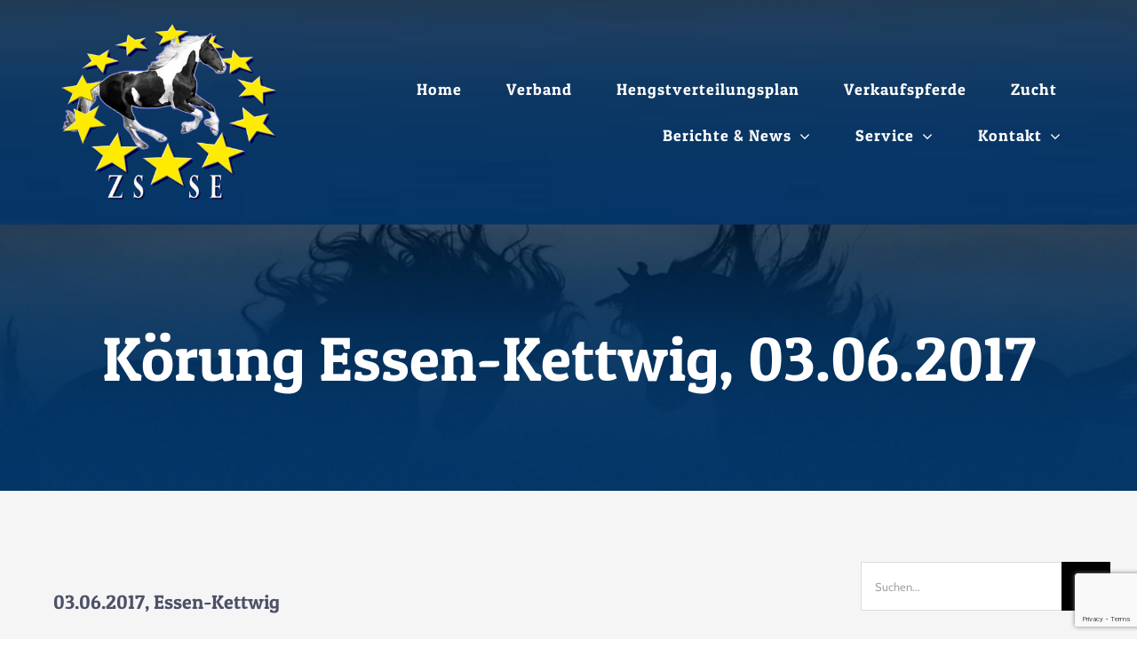

--- FILE ---
content_type: text/html; charset=utf-8
request_url: https://www.google.com/recaptcha/api2/anchor?ar=1&k=6LcdJf0fAAAAAJs-DFdPRBVmNLayCDHFYR7jiJyK&co=aHR0cHM6Ly93d3cuenNzZS5kZTo0NDM.&hl=en&v=PoyoqOPhxBO7pBk68S4YbpHZ&size=invisible&anchor-ms=20000&execute-ms=30000&cb=tteh2xfxwnen
body_size: 48383
content:
<!DOCTYPE HTML><html dir="ltr" lang="en"><head><meta http-equiv="Content-Type" content="text/html; charset=UTF-8">
<meta http-equiv="X-UA-Compatible" content="IE=edge">
<title>reCAPTCHA</title>
<style type="text/css">
/* cyrillic-ext */
@font-face {
  font-family: 'Roboto';
  font-style: normal;
  font-weight: 400;
  font-stretch: 100%;
  src: url(//fonts.gstatic.com/s/roboto/v48/KFO7CnqEu92Fr1ME7kSn66aGLdTylUAMa3GUBHMdazTgWw.woff2) format('woff2');
  unicode-range: U+0460-052F, U+1C80-1C8A, U+20B4, U+2DE0-2DFF, U+A640-A69F, U+FE2E-FE2F;
}
/* cyrillic */
@font-face {
  font-family: 'Roboto';
  font-style: normal;
  font-weight: 400;
  font-stretch: 100%;
  src: url(//fonts.gstatic.com/s/roboto/v48/KFO7CnqEu92Fr1ME7kSn66aGLdTylUAMa3iUBHMdazTgWw.woff2) format('woff2');
  unicode-range: U+0301, U+0400-045F, U+0490-0491, U+04B0-04B1, U+2116;
}
/* greek-ext */
@font-face {
  font-family: 'Roboto';
  font-style: normal;
  font-weight: 400;
  font-stretch: 100%;
  src: url(//fonts.gstatic.com/s/roboto/v48/KFO7CnqEu92Fr1ME7kSn66aGLdTylUAMa3CUBHMdazTgWw.woff2) format('woff2');
  unicode-range: U+1F00-1FFF;
}
/* greek */
@font-face {
  font-family: 'Roboto';
  font-style: normal;
  font-weight: 400;
  font-stretch: 100%;
  src: url(//fonts.gstatic.com/s/roboto/v48/KFO7CnqEu92Fr1ME7kSn66aGLdTylUAMa3-UBHMdazTgWw.woff2) format('woff2');
  unicode-range: U+0370-0377, U+037A-037F, U+0384-038A, U+038C, U+038E-03A1, U+03A3-03FF;
}
/* math */
@font-face {
  font-family: 'Roboto';
  font-style: normal;
  font-weight: 400;
  font-stretch: 100%;
  src: url(//fonts.gstatic.com/s/roboto/v48/KFO7CnqEu92Fr1ME7kSn66aGLdTylUAMawCUBHMdazTgWw.woff2) format('woff2');
  unicode-range: U+0302-0303, U+0305, U+0307-0308, U+0310, U+0312, U+0315, U+031A, U+0326-0327, U+032C, U+032F-0330, U+0332-0333, U+0338, U+033A, U+0346, U+034D, U+0391-03A1, U+03A3-03A9, U+03B1-03C9, U+03D1, U+03D5-03D6, U+03F0-03F1, U+03F4-03F5, U+2016-2017, U+2034-2038, U+203C, U+2040, U+2043, U+2047, U+2050, U+2057, U+205F, U+2070-2071, U+2074-208E, U+2090-209C, U+20D0-20DC, U+20E1, U+20E5-20EF, U+2100-2112, U+2114-2115, U+2117-2121, U+2123-214F, U+2190, U+2192, U+2194-21AE, U+21B0-21E5, U+21F1-21F2, U+21F4-2211, U+2213-2214, U+2216-22FF, U+2308-230B, U+2310, U+2319, U+231C-2321, U+2336-237A, U+237C, U+2395, U+239B-23B7, U+23D0, U+23DC-23E1, U+2474-2475, U+25AF, U+25B3, U+25B7, U+25BD, U+25C1, U+25CA, U+25CC, U+25FB, U+266D-266F, U+27C0-27FF, U+2900-2AFF, U+2B0E-2B11, U+2B30-2B4C, U+2BFE, U+3030, U+FF5B, U+FF5D, U+1D400-1D7FF, U+1EE00-1EEFF;
}
/* symbols */
@font-face {
  font-family: 'Roboto';
  font-style: normal;
  font-weight: 400;
  font-stretch: 100%;
  src: url(//fonts.gstatic.com/s/roboto/v48/KFO7CnqEu92Fr1ME7kSn66aGLdTylUAMaxKUBHMdazTgWw.woff2) format('woff2');
  unicode-range: U+0001-000C, U+000E-001F, U+007F-009F, U+20DD-20E0, U+20E2-20E4, U+2150-218F, U+2190, U+2192, U+2194-2199, U+21AF, U+21E6-21F0, U+21F3, U+2218-2219, U+2299, U+22C4-22C6, U+2300-243F, U+2440-244A, U+2460-24FF, U+25A0-27BF, U+2800-28FF, U+2921-2922, U+2981, U+29BF, U+29EB, U+2B00-2BFF, U+4DC0-4DFF, U+FFF9-FFFB, U+10140-1018E, U+10190-1019C, U+101A0, U+101D0-101FD, U+102E0-102FB, U+10E60-10E7E, U+1D2C0-1D2D3, U+1D2E0-1D37F, U+1F000-1F0FF, U+1F100-1F1AD, U+1F1E6-1F1FF, U+1F30D-1F30F, U+1F315, U+1F31C, U+1F31E, U+1F320-1F32C, U+1F336, U+1F378, U+1F37D, U+1F382, U+1F393-1F39F, U+1F3A7-1F3A8, U+1F3AC-1F3AF, U+1F3C2, U+1F3C4-1F3C6, U+1F3CA-1F3CE, U+1F3D4-1F3E0, U+1F3ED, U+1F3F1-1F3F3, U+1F3F5-1F3F7, U+1F408, U+1F415, U+1F41F, U+1F426, U+1F43F, U+1F441-1F442, U+1F444, U+1F446-1F449, U+1F44C-1F44E, U+1F453, U+1F46A, U+1F47D, U+1F4A3, U+1F4B0, U+1F4B3, U+1F4B9, U+1F4BB, U+1F4BF, U+1F4C8-1F4CB, U+1F4D6, U+1F4DA, U+1F4DF, U+1F4E3-1F4E6, U+1F4EA-1F4ED, U+1F4F7, U+1F4F9-1F4FB, U+1F4FD-1F4FE, U+1F503, U+1F507-1F50B, U+1F50D, U+1F512-1F513, U+1F53E-1F54A, U+1F54F-1F5FA, U+1F610, U+1F650-1F67F, U+1F687, U+1F68D, U+1F691, U+1F694, U+1F698, U+1F6AD, U+1F6B2, U+1F6B9-1F6BA, U+1F6BC, U+1F6C6-1F6CF, U+1F6D3-1F6D7, U+1F6E0-1F6EA, U+1F6F0-1F6F3, U+1F6F7-1F6FC, U+1F700-1F7FF, U+1F800-1F80B, U+1F810-1F847, U+1F850-1F859, U+1F860-1F887, U+1F890-1F8AD, U+1F8B0-1F8BB, U+1F8C0-1F8C1, U+1F900-1F90B, U+1F93B, U+1F946, U+1F984, U+1F996, U+1F9E9, U+1FA00-1FA6F, U+1FA70-1FA7C, U+1FA80-1FA89, U+1FA8F-1FAC6, U+1FACE-1FADC, U+1FADF-1FAE9, U+1FAF0-1FAF8, U+1FB00-1FBFF;
}
/* vietnamese */
@font-face {
  font-family: 'Roboto';
  font-style: normal;
  font-weight: 400;
  font-stretch: 100%;
  src: url(//fonts.gstatic.com/s/roboto/v48/KFO7CnqEu92Fr1ME7kSn66aGLdTylUAMa3OUBHMdazTgWw.woff2) format('woff2');
  unicode-range: U+0102-0103, U+0110-0111, U+0128-0129, U+0168-0169, U+01A0-01A1, U+01AF-01B0, U+0300-0301, U+0303-0304, U+0308-0309, U+0323, U+0329, U+1EA0-1EF9, U+20AB;
}
/* latin-ext */
@font-face {
  font-family: 'Roboto';
  font-style: normal;
  font-weight: 400;
  font-stretch: 100%;
  src: url(//fonts.gstatic.com/s/roboto/v48/KFO7CnqEu92Fr1ME7kSn66aGLdTylUAMa3KUBHMdazTgWw.woff2) format('woff2');
  unicode-range: U+0100-02BA, U+02BD-02C5, U+02C7-02CC, U+02CE-02D7, U+02DD-02FF, U+0304, U+0308, U+0329, U+1D00-1DBF, U+1E00-1E9F, U+1EF2-1EFF, U+2020, U+20A0-20AB, U+20AD-20C0, U+2113, U+2C60-2C7F, U+A720-A7FF;
}
/* latin */
@font-face {
  font-family: 'Roboto';
  font-style: normal;
  font-weight: 400;
  font-stretch: 100%;
  src: url(//fonts.gstatic.com/s/roboto/v48/KFO7CnqEu92Fr1ME7kSn66aGLdTylUAMa3yUBHMdazQ.woff2) format('woff2');
  unicode-range: U+0000-00FF, U+0131, U+0152-0153, U+02BB-02BC, U+02C6, U+02DA, U+02DC, U+0304, U+0308, U+0329, U+2000-206F, U+20AC, U+2122, U+2191, U+2193, U+2212, U+2215, U+FEFF, U+FFFD;
}
/* cyrillic-ext */
@font-face {
  font-family: 'Roboto';
  font-style: normal;
  font-weight: 500;
  font-stretch: 100%;
  src: url(//fonts.gstatic.com/s/roboto/v48/KFO7CnqEu92Fr1ME7kSn66aGLdTylUAMa3GUBHMdazTgWw.woff2) format('woff2');
  unicode-range: U+0460-052F, U+1C80-1C8A, U+20B4, U+2DE0-2DFF, U+A640-A69F, U+FE2E-FE2F;
}
/* cyrillic */
@font-face {
  font-family: 'Roboto';
  font-style: normal;
  font-weight: 500;
  font-stretch: 100%;
  src: url(//fonts.gstatic.com/s/roboto/v48/KFO7CnqEu92Fr1ME7kSn66aGLdTylUAMa3iUBHMdazTgWw.woff2) format('woff2');
  unicode-range: U+0301, U+0400-045F, U+0490-0491, U+04B0-04B1, U+2116;
}
/* greek-ext */
@font-face {
  font-family: 'Roboto';
  font-style: normal;
  font-weight: 500;
  font-stretch: 100%;
  src: url(//fonts.gstatic.com/s/roboto/v48/KFO7CnqEu92Fr1ME7kSn66aGLdTylUAMa3CUBHMdazTgWw.woff2) format('woff2');
  unicode-range: U+1F00-1FFF;
}
/* greek */
@font-face {
  font-family: 'Roboto';
  font-style: normal;
  font-weight: 500;
  font-stretch: 100%;
  src: url(//fonts.gstatic.com/s/roboto/v48/KFO7CnqEu92Fr1ME7kSn66aGLdTylUAMa3-UBHMdazTgWw.woff2) format('woff2');
  unicode-range: U+0370-0377, U+037A-037F, U+0384-038A, U+038C, U+038E-03A1, U+03A3-03FF;
}
/* math */
@font-face {
  font-family: 'Roboto';
  font-style: normal;
  font-weight: 500;
  font-stretch: 100%;
  src: url(//fonts.gstatic.com/s/roboto/v48/KFO7CnqEu92Fr1ME7kSn66aGLdTylUAMawCUBHMdazTgWw.woff2) format('woff2');
  unicode-range: U+0302-0303, U+0305, U+0307-0308, U+0310, U+0312, U+0315, U+031A, U+0326-0327, U+032C, U+032F-0330, U+0332-0333, U+0338, U+033A, U+0346, U+034D, U+0391-03A1, U+03A3-03A9, U+03B1-03C9, U+03D1, U+03D5-03D6, U+03F0-03F1, U+03F4-03F5, U+2016-2017, U+2034-2038, U+203C, U+2040, U+2043, U+2047, U+2050, U+2057, U+205F, U+2070-2071, U+2074-208E, U+2090-209C, U+20D0-20DC, U+20E1, U+20E5-20EF, U+2100-2112, U+2114-2115, U+2117-2121, U+2123-214F, U+2190, U+2192, U+2194-21AE, U+21B0-21E5, U+21F1-21F2, U+21F4-2211, U+2213-2214, U+2216-22FF, U+2308-230B, U+2310, U+2319, U+231C-2321, U+2336-237A, U+237C, U+2395, U+239B-23B7, U+23D0, U+23DC-23E1, U+2474-2475, U+25AF, U+25B3, U+25B7, U+25BD, U+25C1, U+25CA, U+25CC, U+25FB, U+266D-266F, U+27C0-27FF, U+2900-2AFF, U+2B0E-2B11, U+2B30-2B4C, U+2BFE, U+3030, U+FF5B, U+FF5D, U+1D400-1D7FF, U+1EE00-1EEFF;
}
/* symbols */
@font-face {
  font-family: 'Roboto';
  font-style: normal;
  font-weight: 500;
  font-stretch: 100%;
  src: url(//fonts.gstatic.com/s/roboto/v48/KFO7CnqEu92Fr1ME7kSn66aGLdTylUAMaxKUBHMdazTgWw.woff2) format('woff2');
  unicode-range: U+0001-000C, U+000E-001F, U+007F-009F, U+20DD-20E0, U+20E2-20E4, U+2150-218F, U+2190, U+2192, U+2194-2199, U+21AF, U+21E6-21F0, U+21F3, U+2218-2219, U+2299, U+22C4-22C6, U+2300-243F, U+2440-244A, U+2460-24FF, U+25A0-27BF, U+2800-28FF, U+2921-2922, U+2981, U+29BF, U+29EB, U+2B00-2BFF, U+4DC0-4DFF, U+FFF9-FFFB, U+10140-1018E, U+10190-1019C, U+101A0, U+101D0-101FD, U+102E0-102FB, U+10E60-10E7E, U+1D2C0-1D2D3, U+1D2E0-1D37F, U+1F000-1F0FF, U+1F100-1F1AD, U+1F1E6-1F1FF, U+1F30D-1F30F, U+1F315, U+1F31C, U+1F31E, U+1F320-1F32C, U+1F336, U+1F378, U+1F37D, U+1F382, U+1F393-1F39F, U+1F3A7-1F3A8, U+1F3AC-1F3AF, U+1F3C2, U+1F3C4-1F3C6, U+1F3CA-1F3CE, U+1F3D4-1F3E0, U+1F3ED, U+1F3F1-1F3F3, U+1F3F5-1F3F7, U+1F408, U+1F415, U+1F41F, U+1F426, U+1F43F, U+1F441-1F442, U+1F444, U+1F446-1F449, U+1F44C-1F44E, U+1F453, U+1F46A, U+1F47D, U+1F4A3, U+1F4B0, U+1F4B3, U+1F4B9, U+1F4BB, U+1F4BF, U+1F4C8-1F4CB, U+1F4D6, U+1F4DA, U+1F4DF, U+1F4E3-1F4E6, U+1F4EA-1F4ED, U+1F4F7, U+1F4F9-1F4FB, U+1F4FD-1F4FE, U+1F503, U+1F507-1F50B, U+1F50D, U+1F512-1F513, U+1F53E-1F54A, U+1F54F-1F5FA, U+1F610, U+1F650-1F67F, U+1F687, U+1F68D, U+1F691, U+1F694, U+1F698, U+1F6AD, U+1F6B2, U+1F6B9-1F6BA, U+1F6BC, U+1F6C6-1F6CF, U+1F6D3-1F6D7, U+1F6E0-1F6EA, U+1F6F0-1F6F3, U+1F6F7-1F6FC, U+1F700-1F7FF, U+1F800-1F80B, U+1F810-1F847, U+1F850-1F859, U+1F860-1F887, U+1F890-1F8AD, U+1F8B0-1F8BB, U+1F8C0-1F8C1, U+1F900-1F90B, U+1F93B, U+1F946, U+1F984, U+1F996, U+1F9E9, U+1FA00-1FA6F, U+1FA70-1FA7C, U+1FA80-1FA89, U+1FA8F-1FAC6, U+1FACE-1FADC, U+1FADF-1FAE9, U+1FAF0-1FAF8, U+1FB00-1FBFF;
}
/* vietnamese */
@font-face {
  font-family: 'Roboto';
  font-style: normal;
  font-weight: 500;
  font-stretch: 100%;
  src: url(//fonts.gstatic.com/s/roboto/v48/KFO7CnqEu92Fr1ME7kSn66aGLdTylUAMa3OUBHMdazTgWw.woff2) format('woff2');
  unicode-range: U+0102-0103, U+0110-0111, U+0128-0129, U+0168-0169, U+01A0-01A1, U+01AF-01B0, U+0300-0301, U+0303-0304, U+0308-0309, U+0323, U+0329, U+1EA0-1EF9, U+20AB;
}
/* latin-ext */
@font-face {
  font-family: 'Roboto';
  font-style: normal;
  font-weight: 500;
  font-stretch: 100%;
  src: url(//fonts.gstatic.com/s/roboto/v48/KFO7CnqEu92Fr1ME7kSn66aGLdTylUAMa3KUBHMdazTgWw.woff2) format('woff2');
  unicode-range: U+0100-02BA, U+02BD-02C5, U+02C7-02CC, U+02CE-02D7, U+02DD-02FF, U+0304, U+0308, U+0329, U+1D00-1DBF, U+1E00-1E9F, U+1EF2-1EFF, U+2020, U+20A0-20AB, U+20AD-20C0, U+2113, U+2C60-2C7F, U+A720-A7FF;
}
/* latin */
@font-face {
  font-family: 'Roboto';
  font-style: normal;
  font-weight: 500;
  font-stretch: 100%;
  src: url(//fonts.gstatic.com/s/roboto/v48/KFO7CnqEu92Fr1ME7kSn66aGLdTylUAMa3yUBHMdazQ.woff2) format('woff2');
  unicode-range: U+0000-00FF, U+0131, U+0152-0153, U+02BB-02BC, U+02C6, U+02DA, U+02DC, U+0304, U+0308, U+0329, U+2000-206F, U+20AC, U+2122, U+2191, U+2193, U+2212, U+2215, U+FEFF, U+FFFD;
}
/* cyrillic-ext */
@font-face {
  font-family: 'Roboto';
  font-style: normal;
  font-weight: 900;
  font-stretch: 100%;
  src: url(//fonts.gstatic.com/s/roboto/v48/KFO7CnqEu92Fr1ME7kSn66aGLdTylUAMa3GUBHMdazTgWw.woff2) format('woff2');
  unicode-range: U+0460-052F, U+1C80-1C8A, U+20B4, U+2DE0-2DFF, U+A640-A69F, U+FE2E-FE2F;
}
/* cyrillic */
@font-face {
  font-family: 'Roboto';
  font-style: normal;
  font-weight: 900;
  font-stretch: 100%;
  src: url(//fonts.gstatic.com/s/roboto/v48/KFO7CnqEu92Fr1ME7kSn66aGLdTylUAMa3iUBHMdazTgWw.woff2) format('woff2');
  unicode-range: U+0301, U+0400-045F, U+0490-0491, U+04B0-04B1, U+2116;
}
/* greek-ext */
@font-face {
  font-family: 'Roboto';
  font-style: normal;
  font-weight: 900;
  font-stretch: 100%;
  src: url(//fonts.gstatic.com/s/roboto/v48/KFO7CnqEu92Fr1ME7kSn66aGLdTylUAMa3CUBHMdazTgWw.woff2) format('woff2');
  unicode-range: U+1F00-1FFF;
}
/* greek */
@font-face {
  font-family: 'Roboto';
  font-style: normal;
  font-weight: 900;
  font-stretch: 100%;
  src: url(//fonts.gstatic.com/s/roboto/v48/KFO7CnqEu92Fr1ME7kSn66aGLdTylUAMa3-UBHMdazTgWw.woff2) format('woff2');
  unicode-range: U+0370-0377, U+037A-037F, U+0384-038A, U+038C, U+038E-03A1, U+03A3-03FF;
}
/* math */
@font-face {
  font-family: 'Roboto';
  font-style: normal;
  font-weight: 900;
  font-stretch: 100%;
  src: url(//fonts.gstatic.com/s/roboto/v48/KFO7CnqEu92Fr1ME7kSn66aGLdTylUAMawCUBHMdazTgWw.woff2) format('woff2');
  unicode-range: U+0302-0303, U+0305, U+0307-0308, U+0310, U+0312, U+0315, U+031A, U+0326-0327, U+032C, U+032F-0330, U+0332-0333, U+0338, U+033A, U+0346, U+034D, U+0391-03A1, U+03A3-03A9, U+03B1-03C9, U+03D1, U+03D5-03D6, U+03F0-03F1, U+03F4-03F5, U+2016-2017, U+2034-2038, U+203C, U+2040, U+2043, U+2047, U+2050, U+2057, U+205F, U+2070-2071, U+2074-208E, U+2090-209C, U+20D0-20DC, U+20E1, U+20E5-20EF, U+2100-2112, U+2114-2115, U+2117-2121, U+2123-214F, U+2190, U+2192, U+2194-21AE, U+21B0-21E5, U+21F1-21F2, U+21F4-2211, U+2213-2214, U+2216-22FF, U+2308-230B, U+2310, U+2319, U+231C-2321, U+2336-237A, U+237C, U+2395, U+239B-23B7, U+23D0, U+23DC-23E1, U+2474-2475, U+25AF, U+25B3, U+25B7, U+25BD, U+25C1, U+25CA, U+25CC, U+25FB, U+266D-266F, U+27C0-27FF, U+2900-2AFF, U+2B0E-2B11, U+2B30-2B4C, U+2BFE, U+3030, U+FF5B, U+FF5D, U+1D400-1D7FF, U+1EE00-1EEFF;
}
/* symbols */
@font-face {
  font-family: 'Roboto';
  font-style: normal;
  font-weight: 900;
  font-stretch: 100%;
  src: url(//fonts.gstatic.com/s/roboto/v48/KFO7CnqEu92Fr1ME7kSn66aGLdTylUAMaxKUBHMdazTgWw.woff2) format('woff2');
  unicode-range: U+0001-000C, U+000E-001F, U+007F-009F, U+20DD-20E0, U+20E2-20E4, U+2150-218F, U+2190, U+2192, U+2194-2199, U+21AF, U+21E6-21F0, U+21F3, U+2218-2219, U+2299, U+22C4-22C6, U+2300-243F, U+2440-244A, U+2460-24FF, U+25A0-27BF, U+2800-28FF, U+2921-2922, U+2981, U+29BF, U+29EB, U+2B00-2BFF, U+4DC0-4DFF, U+FFF9-FFFB, U+10140-1018E, U+10190-1019C, U+101A0, U+101D0-101FD, U+102E0-102FB, U+10E60-10E7E, U+1D2C0-1D2D3, U+1D2E0-1D37F, U+1F000-1F0FF, U+1F100-1F1AD, U+1F1E6-1F1FF, U+1F30D-1F30F, U+1F315, U+1F31C, U+1F31E, U+1F320-1F32C, U+1F336, U+1F378, U+1F37D, U+1F382, U+1F393-1F39F, U+1F3A7-1F3A8, U+1F3AC-1F3AF, U+1F3C2, U+1F3C4-1F3C6, U+1F3CA-1F3CE, U+1F3D4-1F3E0, U+1F3ED, U+1F3F1-1F3F3, U+1F3F5-1F3F7, U+1F408, U+1F415, U+1F41F, U+1F426, U+1F43F, U+1F441-1F442, U+1F444, U+1F446-1F449, U+1F44C-1F44E, U+1F453, U+1F46A, U+1F47D, U+1F4A3, U+1F4B0, U+1F4B3, U+1F4B9, U+1F4BB, U+1F4BF, U+1F4C8-1F4CB, U+1F4D6, U+1F4DA, U+1F4DF, U+1F4E3-1F4E6, U+1F4EA-1F4ED, U+1F4F7, U+1F4F9-1F4FB, U+1F4FD-1F4FE, U+1F503, U+1F507-1F50B, U+1F50D, U+1F512-1F513, U+1F53E-1F54A, U+1F54F-1F5FA, U+1F610, U+1F650-1F67F, U+1F687, U+1F68D, U+1F691, U+1F694, U+1F698, U+1F6AD, U+1F6B2, U+1F6B9-1F6BA, U+1F6BC, U+1F6C6-1F6CF, U+1F6D3-1F6D7, U+1F6E0-1F6EA, U+1F6F0-1F6F3, U+1F6F7-1F6FC, U+1F700-1F7FF, U+1F800-1F80B, U+1F810-1F847, U+1F850-1F859, U+1F860-1F887, U+1F890-1F8AD, U+1F8B0-1F8BB, U+1F8C0-1F8C1, U+1F900-1F90B, U+1F93B, U+1F946, U+1F984, U+1F996, U+1F9E9, U+1FA00-1FA6F, U+1FA70-1FA7C, U+1FA80-1FA89, U+1FA8F-1FAC6, U+1FACE-1FADC, U+1FADF-1FAE9, U+1FAF0-1FAF8, U+1FB00-1FBFF;
}
/* vietnamese */
@font-face {
  font-family: 'Roboto';
  font-style: normal;
  font-weight: 900;
  font-stretch: 100%;
  src: url(//fonts.gstatic.com/s/roboto/v48/KFO7CnqEu92Fr1ME7kSn66aGLdTylUAMa3OUBHMdazTgWw.woff2) format('woff2');
  unicode-range: U+0102-0103, U+0110-0111, U+0128-0129, U+0168-0169, U+01A0-01A1, U+01AF-01B0, U+0300-0301, U+0303-0304, U+0308-0309, U+0323, U+0329, U+1EA0-1EF9, U+20AB;
}
/* latin-ext */
@font-face {
  font-family: 'Roboto';
  font-style: normal;
  font-weight: 900;
  font-stretch: 100%;
  src: url(//fonts.gstatic.com/s/roboto/v48/KFO7CnqEu92Fr1ME7kSn66aGLdTylUAMa3KUBHMdazTgWw.woff2) format('woff2');
  unicode-range: U+0100-02BA, U+02BD-02C5, U+02C7-02CC, U+02CE-02D7, U+02DD-02FF, U+0304, U+0308, U+0329, U+1D00-1DBF, U+1E00-1E9F, U+1EF2-1EFF, U+2020, U+20A0-20AB, U+20AD-20C0, U+2113, U+2C60-2C7F, U+A720-A7FF;
}
/* latin */
@font-face {
  font-family: 'Roboto';
  font-style: normal;
  font-weight: 900;
  font-stretch: 100%;
  src: url(//fonts.gstatic.com/s/roboto/v48/KFO7CnqEu92Fr1ME7kSn66aGLdTylUAMa3yUBHMdazQ.woff2) format('woff2');
  unicode-range: U+0000-00FF, U+0131, U+0152-0153, U+02BB-02BC, U+02C6, U+02DA, U+02DC, U+0304, U+0308, U+0329, U+2000-206F, U+20AC, U+2122, U+2191, U+2193, U+2212, U+2215, U+FEFF, U+FFFD;
}

</style>
<link rel="stylesheet" type="text/css" href="https://www.gstatic.com/recaptcha/releases/PoyoqOPhxBO7pBk68S4YbpHZ/styles__ltr.css">
<script nonce="mfRr30FHsaqslST52S8XTA" type="text/javascript">window['__recaptcha_api'] = 'https://www.google.com/recaptcha/api2/';</script>
<script type="text/javascript" src="https://www.gstatic.com/recaptcha/releases/PoyoqOPhxBO7pBk68S4YbpHZ/recaptcha__en.js" nonce="mfRr30FHsaqslST52S8XTA">
      
    </script></head>
<body><div id="rc-anchor-alert" class="rc-anchor-alert"></div>
<input type="hidden" id="recaptcha-token" value="[base64]">
<script type="text/javascript" nonce="mfRr30FHsaqslST52S8XTA">
      recaptcha.anchor.Main.init("[\x22ainput\x22,[\x22bgdata\x22,\x22\x22,\[base64]/[base64]/[base64]/bmV3IHJbeF0oY1swXSk6RT09Mj9uZXcgclt4XShjWzBdLGNbMV0pOkU9PTM/bmV3IHJbeF0oY1swXSxjWzFdLGNbMl0pOkU9PTQ/[base64]/[base64]/[base64]/[base64]/[base64]/[base64]/[base64]/[base64]\x22,\[base64]\x22,\x22N8KLwr0kw7Uowpk5RcKjbjlVwovDhMKxw6bCqlHDvMKywqg6w5gDc30KwoUVNGV5bsKBwpHDoRDCpMO4PsOnwpx3wpTDpQJKwpfDosKQwpJmE8OITcKPwpZzw4DDrcKsGcKsDhgew4ALwq/[base64]/Cs8OhO8KSRcK/w6wBQ8Okw4XDt8O0w7F4csKfw6jDtRhoesKtwqDCmm/CisKQWVpOZ8ORFsKuw4t7PMKJwpojfUAiw7sIwpc7w4/[base64]/O8KBw5/DksKpVi3Dn8KKUnbDqcOPFMO6JD4/HsOAwpDDosKPwpDCvnDDusOHDcKHw6jDsMKpb8KiC8K2w6VrE3MWw6rCikHCq8OJaVbDnWnCtX49w73Dqi1BA8KvwozCo2jCmQ5rw747wrPCh2nCkwLDhWnDrMKOBsOVw49RfsOdOUjDtMOXw7/DrHgCBsOQworDlEjCjn1IKcKHYknDqsKJfAvCrSzDiMKeO8O6wqREJT3CuwvCtCpLw4fDkkXDmMOrwqwQHwpbWgx5OB4DDMOkw4spWVLDl8OFw5rDosOTw6LDp0/[base64]/UUZfw67Cug9uwp0LDcOadUNlZDUUdMKWw6nDsMOVwr3CsMOFw6dVwqpsFTnDjMKjN0XCsRtpwoRPLMKuwrfCl8Kgw7LDrcOtw4srwqU8wqnDsMKtH8KUwq7Dq35PYlXCq8Odw6R8w6cIw4gEwq7CizsMZDFrO29gbsOHCcOpe8KEwqDCqsK/[base64]/[base64]/FMKJwrsuwoLDiwnCpQDDnQPCu8OJwqPCicOjTz0cXcOrw4bDhMOHw5/CgcOqBl/[base64]/DgMOBG8O2wqJ8wqkMw43DjMKww4IwwpzDq8KwesOkw4RBw4QzMcO+eyPCiVrCs0Rhw7HCjsK3NiXCo2w7G0TCoMK5fcO4woZcw4DDgsO9CDt4G8OrAElydMOqfWzDnAlJw7nCgUJAwrnCnjrCnzA/[base64]/ccOMw4Qowol6BmV4dMO6wplBWk7CqcOhLMKYwro6L8OQw5gsL0HCkG3DijHCqzrDhmlEwrA8QcOWwqkMw4ElNxvCn8OPVcOLw5/CjEHDllhtw5LDtEXDlmvCjsOcw4PChDI/[base64]/w7l6EMOsX8OXw6TDgjnCq8O6f8Ksw4YTwolhBU0ew6dzwocLEMO2YsOkdkt2wq3DuMOwwqzClsORK8O6w4fCjcOvWsKYX0bDtjfCoR/[base64]/Cq23DqU4XaRBdwrLCt2rDqSLCkcK5Hl/CqMKpfkfCo8KaMTgPJB5NLHlMOxnDvxJbwp9wwqgXMsOEQsKDwqjDiRhBCcO/WjjCosKkwo3DhMOuwo3Dg8OswonDjAHDv8KFFMKGwqJaw7nDnGXDsELDjWgsw6FMQcO1Gk/DksKMw4kWW8KLKx/CpgtFwqHDjsO2Q8KpwqE0PcOgwpx7VcOHw4kSB8KYG8OJYCNhwqbDoSbDicOsdsKowrnCgMO2wogvw6XCm2jDhcOMw4TCh0TDlsK0wrdlw6jDhQp/w4gkGHfDrcK6w77CkRcUJsOvesKZcSg+HR/Dv8K9w4XDnMOvwrpVw5LDg8OcH2UGw73CjEzCusKswowhD8KYwoHDicKVC1TCtMKfW0LDnAsjwr3CuyUqw70TwrZzw5B/w5PDhcOrRMK7w7ldM00SVMOhwp5LwoEKWQZDAyzDj1nCpklWw4PDhjBDFHMjw7hfw4/DlcOKcsKUw7XClcKXGcOdGcOBwpAOw5LDm1BWwqpewrFPNsOjw5bCksOLYEDCm8OiwqxzHsOZwpTCpsKeUMOdwoQhQS/DkEsIw47CgTbDv8OnI8KAHRp3w4fCriIzwrFDFsK2LGPDt8Kmw5sBw4nCsMKWdsKhw7ciGMK0C8OTw4E9w65cw4/Cr8OAwqc6w6vCtcKlwrTDg8KGPsKxw6sJfHBNT8KsZXnCpUfCnDzDlMKdZF43wq5mw7UVw7jCqiRZw5vCqcKtwrY9NMOIwp3DgCQjwr5CaFzDk30/[base64]/w49Cw55SfHkrwqvCosOsw6gXbsOXw4PDiRdGWsKxw44MKMKUwpFSBcOzwrvCgGvCk8OoF8OTeUPDg2dKw73Co0TDuWciw6Z7Tw9wVClQw4VOex9yw7XDkA1LJMOLS8K7LS9AKQDDhcKywrpRwr3DhWE4woPCkyh5OMOPSMKiSGvCtmHDncKfAsKjwpnDosOYDcKMS8K/KTkqw7JUwprClSVCXcO7w7ZvwoDCtsK6KgTDksOhwpx5DVrClDJUwqbDvFTDkcOlPMO6dsOeLcO+BSPDul8KP8KSQMOSwpnDqExREsONwq1pFl/CsMOawpPDvcOVFkhIwo/Cq0zDmjEWw6ARw71UwpnCnCM0w6Mmwo4Qw6PCnMKgwoFDCSYqO38OQXjDvUTCrsOGwqJPw4dNT8OgwrxiAhxyw4cYw7zDp8KqwoZCQGPDrcKeMcOES8KAw6PCg8OfN27Dhw4hMsK1cMOnwr/Ct0ofDSMCP8O9WsK/L8KFwpgswoPCgMKIIwzCkcKQwplhwpEIw5LCqFwPwrE9ZgAaw7DCt28MK0srw77Dl1Y4aWfCpMOjRTbCn8Otwqg0wolTWMOZLTgDQsO4HEVfw6piwpwGw7DDjcOCwrAGGwhawqdRD8OowqLDgXhsZEd9w4gLVG/CtsKew5hMwrIew5TDmMKjw5MzwrJpwp/[base64]/CtMOMCRRiwrfCrFJ0w45YScKGDcK3wq/ChSDCt8OCLsO5wrZYb1zDjcOgw5o8wpISw4/[base64]/ConxrH8O0wqUSMEZ3HMOYCcOGJW/Dk1DCnRwywo/[base64]/CtUEzwpxFw7BxGHfDpMOiw4RMB0FMKsKIw7ZPLMKKw6RwbnEgXnHDk1kOBsOzwrNkw5HCqUPDosKAwoZ/HcK3PX92NXAxwqvDucOZYcK+w5LCn2deVD7CiU9dwppAwq3DlmofXEtrwo3ChA0kWURjAcOzFcOTw5cbw67ChR/Duj5bw5HDlDU2w5DCuioyCMO6wo52w6XDhcO/w6LCrcK9NcOrwpbDoHkdw7p3w5BhMMKONcKHwpgaTsONw5giwpUdZcOpw5cjPBnDuMO4wqoPw5QSXcKcCsO2wqvCvMOzGhV5WnzCrx7DvnXDisKDR8K6wpbCnMOeBj8wEwzDjykIEiEkM8KQw54LwrojF0glO8OqwqN8V8OhwrNqQsO4w7Qmw6jCqw/Cgx1cP8KlwpDCscKcw6TDosOEw4LDrcKHw7jCo8KGw40Mw6pQDcOoQsK4w5Jbw4TCmgNxC0QWDcOYCTJ8WcKDbjjDt2c+c1kyw57Cl8Oww7HDrcKWRsOrIcKgZ2Efw5Nwwr/DmmE8TcOZSwDDvCnCm8KCZDPCvMKWAsKMZF5Lb8O3AcKIY13DtS9kwoACwo07XMO5w4jCm8K9wr/CpsOKw7AcwrVhwobCtWHCl8OlwqXCjRrDoMOvwpcLXsKdFjHCvMOaDcK/XsKZwqvCuivCucKMdcKyL0Ayw6PCrMKwwo0UX8KewoTCiDrDssOVDsK9w4Ivw7XDrsKGw7/[base64]/DhMKcw4VLdx3CksKvwrvDqcK3wrfCoSIHw7Jgw5HDnBzCrsObYm1oOkQzw55pfcKbw75yTVLDrMKdwobDllY+McKrOsKvw6s9wrYyKMKADHvDpXciWsOAw49WwqojQWFIwoYLV3/[base64]/AMOHGnbCrMKXw5BPwrJhw7AswqrDi8KZw5HCsW3DgVdnL8ODalZ9YkDDk11KwqzCpzbCrcKKPUkiw7URAV5Cw7XCn8OvLGTCvlYjecK3KsK/IsKeb8Oawr9MwrrCsAs4Ek/DhFrDmHfDg2ViE8KMw5FOFcOJHhsCwq/[base64]/OMKmwo3Ds8KswrfDqj0TwotDagEoHcKTw5TCrCwwTcKhwpjCpHR/TD/CryFIecO3EsKJVhHDnsK/[base64]/[base64]/[base64]/CisOow5jCmU1/WQ7Cs8O/[base64]/DrgJww78lwoTDmkjDqC/DqcOPw5rDoivDvMOSRQ3DmRtewrYXNcONemzDp1rCj2ZJAMO/ETnCtAhLw4/Cjycpw5/[base64]/[base64]/CosKMEElDPcOiIlPCu8OSfSbCk8KRwqzDu8KiPsO8K8KdIgJDODjCisKYZy7DncK6w4fCicKrVyzCsloMLcKpYHLCh8OWwrE3AcK9wrN6CcKbQMOuw5vDu8K4wrbCgcO/w4ZdS8KGwrFjGgc8woDCrsOlYxoHc1BLwosbwpdgXcK0ZcKew7NWO8KXwrUjwqVIwq7CuXFZw5pmw54NNHUXwozCvWZKbsOvw6UJw4JOw6cOWcO3wo/Ch8K0w5oDIcOtcHHClRnDrcOXw5vDinvCoxTDq8Krw4jDognDrGXClxzDoMKiw5vCk8OPAcOQw7EPBcK9eMKyAcK5PcOLw4dLw4Zbw53Cl8KEwrhsSMKowqLDgStMO8KFw6Nvwqwow4Rtw7FgU8KWD8O0BMO1PBw8YEV8Y3/DiQXDk8KBJcONwrFZfighAsOKwovDoyjDswhNIsKEw5vCm8OBw7LDqMKGJsOMw73DtS3DvsOCw7XDkGgpecOMw45rw4U2wp1lwqoLwpF0wo0vXGM+KcKsT8OBw7ZQRsO6wr/DqsK+w7XDvMOjHMKtFyzDpsKcbiJfLsOhezrDqcK8ccOUGx1TCMOQIk0LwrTDlgQnVsKrw4Mtw73DgsKuwqbCv8K2wp/CoAfColDCssK0YQIYQAgMwqLCllLDu1rCpyHCjMOow4c8wqYtw5F2fn9KbjDDr14Nwo8/[base64]/[base64]/wq/CiMKgH8KlwposLcOOJ2vDn2nDmsKtYsOQw4fCjMK6wppEeAc0wrtLY2nCkcOsw79HfnTDjBnDr8K7wo1+BT0nwpLCkzkIwrkjHwPDisOmw7/CvkgSw7hFwoXDv2rDuyY4wqHDgjHDnMOGw5QxYMKLwonCnknCtWfDuMKAwr8bX15Dw7IDwrQgZsOkHMOywovCqgHCvEDCnMKdFT9te8Ozw7TCpMO9w6PDq8KEDAkwGyvDsC/[base64]/LsK/[base64]/w5Y/[base64]/CqcO2PMK+w6UjMMKbwphZWH7CpsOYwpvCgjDCnsKcOsKaw7DDiX7Ct8KLwrE/wrXDmRBoYDRWeMOEwrpGwrzDr8KOK8OawrTCocOgwonCrsKWdiIOAsOPAMKkbFs0GnnChBV6wqUESVbDlcKFB8OKUMOYwr8owqnCrA1Ew57ClMK2ZcOlLiDDvcKnwr5IRQvClsK0fGx6w7U5dsObw7EAw6zChSHCqyXCh13DosKzIMKlwpnCsz/DjMKtwo/Di1pXHMK0AcKTw6zDsUrDj8KlS8KHw7HDlMKjLnkFwpbCrF/DmhHDlkhbXsOnV3VuHcKew4jCv8KoS23CiiXDngHChcK+w5F0wrYgX8Otw6nDrsO7wq06wqZLC8OWJGhdwqh9aEDCnsOmdMOCw77CnEpXG0LDpDrDqMKyw7DCp8OUwrPDmAkkw5DDo2/CpcONw7Y5wojCoVxKecKnOMOrw7zChMOPLhLCrktOw5PCt8OkwrFYw7rDoFzDo8KJBgY1LAkAVBMSc8Kjw5rCkHdJTsOdw5cpRMK0ZFLDq8Oowr7CgcOtwpBdH1oGCG4tfzZuSsOCw4I7EDnCu8KCEMOSw75KXF/[base64]/[base64]/wqgeXsK0d083IRbCknlFTCBrwr4LZkl/UGFEQ2UVHzEGwqgUIXHDsMOQWMOkw6TDqlHDmsKjP8OXU3Z0wrLDh8KAejckwpIQWcK5w4HCgFDDlsKrUiTCv8OKw6bCt8O6woIcwobCmcKbS0A5wp/CpUDClFjCqjhbEBogTR48wpLCkcO2wpU1w6rCo8K/NHLDi8KqbDXCnVHDgDjDnSFRw6Isw6TCjxhsw5nCpS0VCljCjHUNGm3Dpj0Ew6DCscOsTsOdwpHCs8K8PMK0EcK3w49Tw7ZMwovCrD/CqjsxwonCmQpLwrDCtg3DmcO0HcObYVFAGsOkLhMIwprCtsOUw4cAd8OzaDHCi2LDvB/CpsK9LQhqQ8O1w67CjCPCvMKiwrbDnUoQcmXCqsKkw6vCmcO3w4fClg1iw5TDjMObw7EQw7MLw79WA1E6wpnDhsKwAV3Co8OSRW7DlEDDrMKwClZbw5ohwqpHw6Fcw7nDowYhw7wMDsOLw44/w6DDji1NHsOPwqTCtMK/PsK0eFdvW3BEQRTCoMK8SMO3EcOqwqEgV8OvVsKqWcObFcOJwrLClzXDrSNxWCbCocK3URDDuMK2w5/[base64]/[base64]/Dt8KLdUMIwpHCkX9Cw6PCqgJwH2/DsMOXwqoOwo7Cq8OxwoYmwoI4KsOPw4TCtnrCmcK4wobCg8O0wp1rw54PGRHDohdrwqQ7w4xxJVbCmiITXsOsVjYuTjnDscORwqPCtyDCmsOEw41REsKwPsKAwrUVw6/DqsKva8KVw49Lw5IUw7hXc3bDgn5Dwowsw58uwqzDksO+PsK+wqLDiTcDw5c7XcOZf1vCh09bw6Q3Bl5kw4/CoXhTXsKve8OVZ8KhCMKLbWDCjQvDgsKfEsKyOwfCgSrDnMOnCcO/wqRkecOaCsOPw6/[base64]/CnMK9wq9FwrzCv2XCicOnOjXCmMKrw59pwqU+wqrDosOtwplAw4PCoB7DkMOpwopMExnCrsKAV23DmUYia1zChcO7JcKmQsO4w5R9HcKpw5dzAUddJiLCgysEPRR0w5NdalE9TwAHS384w5szwq0MwoI0woTCnxoYwowJwrZ9Z8Ohw6keJMK1GsOuw7Npw49/[base64]/wofDnHwLeQDCvsKsdm9YGMOvIcKpw6NBGG3Dn8KONsOYVhHDvgbCkcKPw7jDp1Zdwoh/[base64]/SMO4w53CnMOZTznDvHJJEWTDoMOhE8OBfGYnLsOZI3rDrcOGLcKewrDCjcOGFcKOwrHDlEbDrTjClBzCvsKIw7nDjcK+J0tMA3dvHhLCnMKcw4bCr8KMwoTDg8OVXMOoDDZwIXUfwrocU8OdBBzDq8Kiwqcqw6DCo1gTwqnCh8Kxw5PCpCrDlMOpw4/Dl8O3wrBswpd5KsKvwpTDi8KTEcOKGsOWwqvCnsOUOnfCphLDu1/Ch8KWw4VTOBlYL8Kww78QLsKtw6rChcO7YTzDmMOoXcOXw7vCgMKZVsO/ChUHewLDkcOsBcKHfVtbw7HDmTgxEsOeOi5gwrfDqcOTZ3/[base64]/[base64]/DlD7DjyBwf8Kmwpduw4jDvQctwqLDml41IcO8w7VOw6hAw5VRPMKxSMOZLsOBZcOrwqQhwrAPw4cPG8OVb8OlTsOlw5DCk8KIwr/CpxkTw43Dql0RP8OmDMOEP8KMUMK2LjR2fsOMw43DicOTwpTCv8KYb1pSdMOKfyRWw7rDlsKPwqzDhsKABMOfCi92TgYFWEl4f8OuYMKWwr/CnMKkwroiw4jCuMOvw7V+ZcOMQsORa8KXw7R4w5nCrMOCwpfDrcKmwpETOnXCiH3Ct8O7d1PCl8K1w4/DjRLDrWzCs8K7w4dbe8O3XsOdw6TCnADDgz1LwqXDv8K/[base64]/DksKLw7HCiT9Fw7LDsmLDkhfDjMO/[base64]/Dp8OLw5Yqwq04w5DCnUgiw6VMw7h2w6wTw65ow6PCgMKUOGbCpEF3wrxfewIaw4HCqcKSN8OtM0vDjsKjQMKMwrPDqsOEHsK2w6nCiMKzwoZAw4NIN8KswpdwwoBeRxZqcWMtA8Kfbx7DosO7dMK/NMK0w7ZUw6JhaF8aQsOww5HDphtbe8Khw6vCr8Kfwr7Dqj9vwr7Co2IQwqZwwpgFw4fDqMOYw60lL8KSYEsLDkTCqWUwwpBcGGY3w6fCmsKRwo3Ct0MYwo/DqsOwDHrCucOgw5/CucO+wovCsinDpcKpYsKwCMKRwrDDtcKNw4DCksOww5HDisKqw4JgXj4MwrzDjUjCqwYQQsKkR8KSwr/[base64]/DtUNsw5TCrcK2VX9HwpPChcKuw7ltw45jw50tQ8Kkw7/[base64]/DiHXCiUDCo8KRwp/CjMK9ShzCiMOoOStLwo0+Iylsw5klV2fCnBrDpmUfJcOTBMKSw7bChxjDrsOCw43Cl1DDjSvCr2vCmcK/[base64]/HDw/[base64]/Cl8O8aTQXwoUdCsK/aQbCpkfCm8Kww41XIWtnwpNKw7hnJMO8EMOnw7gJU15CAh/CpMOVfsOOVMOoOMOMw796wo0DwoTCiMKDw40TB0rCucKUw7ZMMDHDvMKfw4LChMOGw5BOwpN2d1nDjgrCrzHCq8OYw4rCgg83R8K6wpDDg3NmKC/[base64]/[base64]/N8KWw40dw7E/KMKlwpnDnATDhTfCrsOWRFPCrMK7ScK8wrDCoGcbH1vDkSDCpcOWw659JcO2MMK0wrVfw6NQbwrCusO/PcKxcgJWwqbDr1FfwqRHU33CmwF+w74hwoh7w5o7TzvCnxvCncO1w7jCvMOQw6HCsl/CtMOiwpxlw79ew5Q3XcKXYcOqWcKqKyXCqMKXwojDrFvCmcKnwpkIw6/DtWjCgcKTw7/DqsOWwrTDh8OiTMK0OcKDWEUtwpchw5t2DVvCoHrCvUzCucOPw5sCWsOQWT4Vwoo/[base64]/[base64]/DgCLDi8KdJMOZEWJnw6/DhsKTM8K9woVKw7Vlw63Cr0zDrm8CGgvDkMKZJ8Osw580w57DrH/DnAUIw4zCp3jCpcOYJ0ASGxNiRmnDjVlewrvDiXfDlcO8w6jDtjnDscO+eMKiwpDCgcOtEMKMLGzDtTdxSMONXB/DssOWcsKqKcKaw7nDksK/wrIGwpDCiGjChG9vRV9TUWnDj0TCv8OlWMOUw7jDksKYwr7ClsO0w4VtS34ROAYJZH8fTcOkwo3CoFTDnwg1wr1vwpXDn8K1w79Fw7vCtcK/KhYfw5dSMsKpB3/Ds8KhLMOsOyhMw7HChTXDscKjEVI7A8KUwpnDiB8rw4LDu8O7w7B3w5nCpldzJMOuQMOHODHCl8KkBBdvwqUAb8OHHkTDpyd/wrw4wqwKwo9BQg3CvivClnbDqzjDkmjDnsOICyB1dRsRwqvDrUYvw77CmsOpwqQSwoXCusOcf1gYw4xFwpNqU8OWD3vCjEvDlMK+Z1BXB1/DjMKjdQ/[base64]/[base64]/CtFMqwozDu0vCrsK9RsKbw7DDgsKVwqrDu0wwwrJ1wrjCgMOJMcKgwpjCvjgJKwBFScKuwrsWQTRywplbasKww5nCv8O0OlHDk8OaaMKodsKyImEXwqbCuMK2ZVfCi8K7IlrCh8KKYMKSwpMTZz7CgsKawobDisOYZcK/w7gQw494BxIhN0IVw4PCpcOXYVNDAsOHworCmcO3wqhIwofDulVqAMKyw4BPChvCvsKRw4LDh1PDmgzDg8Kaw5cOQCVbw6A0w47Du8KVw7lbwrbDjwA3wrzCmsOIOHNvwootw4cBw6UkwosyLsOzw7VJWWIbI0vCrWoeAH8Iw4zClV1WWETDpzTDmcK5JMOCXE/[base64]/DvCp+w6ouNjdDZ3nDrsKqw7vDm8KAZnMAw4HCoBIuF8ODGgkAwp13woXCjnPCsEPDoVnChMOcwr0xw51fwpfCn8Ojf8O2dGTCvcK7w7dbw4JIw6Fww6RTw6gxwr5Hw7wBL0dhw4sNKUk0ZB/[base64]/CusONwrIrwrAgw7RJP8Osw4UEY8OgwpMdFDLDtUZlczDCrV3DkyEcwq7DihbDosKkwonCrCsAEMKPSk9KVcOkd8K5wo/DkMOCwpEewr/CnMO1TnzDnU5OwrvDh3ZheMK5woV4wrvCtznCmlFbdjIUw7nDnsObw55pwroiw7rDg8K3HAnDrMKhwrxhwpIqNsKBbRDCsMOqwrjCscKJwq/[base64]/w6LCuyLComLDkw8bw4rDqsOKw5MfWMKxwrTCgznDjsKKOwLDvsO5woIOYiV3N8KmHmdAw5sIUsOewonCvMKHAsKGw5jDrcKqwrzCnA5Ew5BnwpQvwpjCocO2YFTChn7Ci8KfejE8wqB2wpVSPcKhfTNhwp/[base64]/d0PDmsO9MUB/BkkuwphEw6kOL8OAwqRlwrjDtydNN3vCjsO/[base64]/OsKqBhQ0w6fCr2vDvmtYwqYfw5zCvcKDFC9dBA1bfMORA8KEKcOEwp7DmMOLwroLwrcCUkrDnsOdJDJHwq/Dj8KSUAQNS8KYIHTCvlYiw64YPsOxw5cLwph1PSdkM0lhw7MrAcOOw73DiyZMdWfCr8O5V0jCp8K3w6dOB0lcJkjCkHXCpMKIwp7DrMKODsKow4lMw4DDiMKMGcKJLcO0Hxozw71YMcOowpZNw4XCk1nCkMOBO8KzwofCoGXDnEDCpMKFflgPwr1YUT/CqXbDu0LCv8KSKBswwrjDrlTDqMKFwqPDmsKRNioudcOhwr7CmD/[base64]/DiAjDgFp3WzLCmcKKw5RgcUHCon3DocO6fF/DkHkeN2zCrRDDk8O8woFkZGoYPsKzw7vDoHZUwoPDl8Kgw5ZAwpVCw6MywqsEZcKPwpXCvsO5w6F0Nk53DMKLMnXDkMKLSMKewqM7w7cDw7l1alQ/[base64]/CqBN0wobCqHbDmjnDvMOAw5zDlDYpw77DpMKbwqLDk3PCvcKIwrnDgsOOVcK3PRRIAcOOQFR1PkMHw65lw5/Duj/DgGbDlcOzNFnDlDLCvMKZAMK7wrjDpcO8w7czwrTDhFbCsD8TdnxCw7TDhk7DosObw7vCiMKXeMOUw7E9OiZow4YwGF8HFihZQsO2ZgrCpsKnTikqwrY/w63DksK7d8K0QjjCqQUSw54BDy3CtjowBcOcwq3DpTTCkmNaB8OGNlIswpLDq05fw6pwc8Ovwr7CmcOvDMOlw67CoUPDp0pWw4tBwrLDrMKowqhkPsOfw5DDn8K/wpEFLsKTCcO/M3DCrSbCnsKtw5ZSZsO3G8Kmw614C8KFw4jCil4dw4zDlzzDoyQYEgR6wql2b8KGwqDCv1zDi8KFw5XDmUwaW8OFQ8KaS2jDsxjCvS0/BSLCgkt5N8KBCg3DoMOZwpRSFmbCkWzDjCTCuMOMG8OCGsKmw57Ct8O6wpgpEhsyw6zCrMOdGMKmHlwaw7olw4PDrxkuw6/CkcK7worCmMOewrJNK1I0LcODZcKaw67Cj8KzUi7DmsKGw6wRVcK7w4h+w6ogwo7Co8OHcMOrPGdsK8KgUx/DjMKXPFllw7Idwo1CQ8OifcKkdBJ7w5kfw5PCksKBbRDDm8Kuw6bDnn87GMOAbnMuM8OXFx/DksO+YsKYWcKyKk3CvgHChsKFTG4TWAxGwow9Xy1vw63Cow7CtwzDmjHCgwlACcOEOWocwp9Qwp/[base64]/[base64]/DojUPw6fDmcKWworDjcORwoF4w7Fbwp/DtMOOwrPCksKKBMK2H2TDn8KEUMKxcUbDhcKcCEXCssOrQGnCksKBPsO8cMOpw41Zw60Qw6xDwo/DjQ/DhsOzB8K6w5/DqinDuRdhKArCt2wbdnTCuAnCkVfCrB7DncKfw5kxw5bClcO5wrYHw44ecXMWwpkzCsOfUMOKJMKrwoMsw5EKw5nCj0vDucKJc8Ksw7LCt8O/[base64]/AUkcOcKhw5/CvsKUw43DiMOFw4DCv2sgeMOKw599w5DDo8KYclBewqHCk20OZMKtw7TClMOiJMOzwoAqJcOeV8K6N2JVw5NbG8Oiw4TCrA/CoMOmH2cjUWEAw4/Cv01cwpbDrA5dTsK3wrQuUMOnw6zDsHvDrcKAwpPDkFpIEgjDlMKvaEzDiGYFeQTDgsOewqPDm8OzwqHCiCrCgcKGCizCocKdwrY8w7bDkExCw6kmHcKcUMK/wp7DoMKba25lw7bDgRMcbSRdYMKSw4J7bMOCwo3CnkXCnCVQU8KTHjPCj8Kqwo3Ct8KIw7rDvlV9Jh1zW3hbXMKawqtSRi7Cj8KWE8KsPArDkknCr2fCtMOww6/CohTDtcKawqTCmMOHCMKNH8KzM2nCh2s5ccKaw7PDhsKKwrHDv8KHw6Ffwohdw7jDjcKGaMKVwr3CnWPDoMKsZE7DkcOYwqEaNC7CqMKqCsOXGsKFw6HCg8KNYD3CjXvClMKnw40Awrpow616UlkLFBpuwrjClBDDuCtGTXBsw6stOyAlA8O/G2ZLw6YGOwwgwrYCW8KaQMKEQR3Don7Dk8Krw43DvUnCs8OHYBFsM2HCisKlw5LCt8KnZ8OrccKPw4vCqW3CucKcJE/Du8O/[base64]/DicOYwq8kESrCksOWw6rChg9FJ8Oew6xQEMOPw6ZME8ORw5DDvVdSwpxUw5fCkQcXLMOtwqPDkMKlJcK9wrbCicKieMO6w43CqTdqcVcuaHbCq8Ovw6FECMOaBEBMw5LDmznDpC7DjwIiZcKHwootVsKOw5IRwqnCtcKuEn7DnsO/SV/CiDLCicKaVsKdw7zCpQM/wrDCrcOLwonDksK8wrfCpGUdFMKjOw1Xwq3CrsKDwqDCsMODw5/[base64]/CljrDiD/CnAVdLsOFD8KtcE7DjzvDnCwlL8KywoXCg8K9w5o3N8OgI8OlwqvCsMKSBmHDusOhwpwdwpZgw7TCo8O2KWLCtMKnL8OUwp3ClMK1woYhwrgwJXDDmsOeXXzCgD/Cg2MZVWZLU8OPw4PCqmJULkXCvMK/VMKJY8OJOCFtaVQcUwnCimvDocKMw77Cu8OAwqtBw7PDtjHChzvDohfDtsOuwprCmsK4wpAhwqcrLSFNTAxWw7zDrR7DogvCp3TClsK1EBgydE5hw5gPwpdUCMKcw6l/ZEnCnMK+w5PCqsKtb8OfYsK1w6/Cm8KZw4XDjTfCiMOsw5DDjMOuHmk0wovClcOywr7DvBxmw7DCgMKqw5/ClgMdw60afMKmUCHDvMOjw58mZcOuLEXDrlNpJWZNOMOXw78dPFbClk3CnCh3MVJiUDvDh8OgwonCgn/ClwIdZR5mwrEiECw4wq3CmMK8woJIw69kwqrDs8KlwrcIwpwHwqzDozvCrhjCrsOdwrPDghHCiH/Cj8OXwq5wwqMcwp4EE8OwwonCsycKf8O0wpEzcsO7GsOgbMKnaipwP8KaVMOCcHZ+RXZFw6w2w5nDqEw3NsK9O11Uwo8vEwfCgEbDjsKpwqAkwrDDr8KOwpHDkiHDlh8Tw4EyecO/wp9Jw6HDtcKcDsKTwqrDoDoAw54KLcKhw6EmbXUdw7HDv8KAAsOCw4I3QSfCn8OjZsKtw47CocOZw6xyGMO2w7DCpcKIacOnbArDg8KswpnCgmTCjg/CusO7w77CoMOdAMOKwrHDncOydmfCnH3Dom/DpcKkwpldw4TDgncHw4J3w6lJSsKlw4/Csw3Dl8OWDcKoNGF6PMOLRjjCmMO1TjNTMsOCDMO9w5wbwqLCkR4/FMOjw7Fpbg3DosO8w6/DtMKjw6d1wrHCnh8GXcKOwo52RzrCqcKfSMK1w6DDgsOZb8O2c8K/wodMUU4Pwo7DoCIMSsOFworCmzw8XMKVwrZ0wqA7HT86wq8vNBdQw75Ywo4aDRQywoHCv8Opwo8lwrdwMwTDucO+YAvDm8OVdsOcwp7DvmgMU8O/wohBwodIw7dpwpADG0/DkRTDtsK0PMOjw5kRcsO3wo/Cs8OHw7QFw78KaBRKwp/DnsOaJzxPbC/CnMOqw4YUw5YUeVYCw6/CmsOaw5DDl0nDnMOww45zLcOHdiJ9Ln4gw4DDsnXCv8OuR8Oyw5YJw5hlw6ZITF3Cu0ZxAk1fYnfCnijDssOJwqskwobCk8OjQMKUw5Qhw57DjgbDvg3DkiNhQn5uW8OYMnBSwqbCv15CNcOWw6FSfEfDlV18w5c0w4Q2KgLDh24uwpjDqsKUwpl7M8K9w4AXdh/Cknd/HQNXwp7CjMKrU3YWw5PCssKcwrTCpcOeJcKaw7zDg8Okw4x6w7DCscO2w544wq7DpcOqwrnDvCZew6PCmAbDhcKoHErCryTDpzfCjSNkDcKuIXvDjxBiw69Ww4FxwqHDu31XwqhNwqrDiMKnwp5Awp/DjcKZESteFMKwM8OnMMKJwofCvX/CvSTCsR8Twr3CsHXChWgPHMOWw7jCscKowr3CgsKKw6PDtsOcTMKFw7bDu1LDpGnDuMOwFcK+P8K/JhM3w7vDi2vDpcOlF8OjZ8KAPCkbHMOeX8KzWwjDkB16QcK2w7PDh8Oyw7rCiDcDw6ELw6Egw5x+w6fCijjDvm0Ow4/[base64]/aTPDhmLDq8OZBcKVDsKqRnbDuT8uKDdmK8Ofw49rw5DDqCtSDX5jSMOVwp5FHEIEE3Fqw7V0w5UrMFwEKcOzw4sOwrgMEWp7VFdENBXCs8OIKEkNwr/CpsKoKMKEO3vDgAnCjh8cSQrDh8KCX8OPYcOewqXDs0LDoT5Hw7TCrwDCrsK5wrUaV8Obw4BMwqsdwrnDtcODw4fDqcKEM8KrMhUJAsKPIVkOZ8Kkw53DojPCl8OTwrzCoMOeLhTDrA86cMOeMmfCt8KhP8OXbm7Co8OMV8O/WsKCwqXDvy07w7ANwq3DisOywppZZiTDvMKsw6t3EU5wwodqC8OLBF4\\u003d\x22],null,[\x22conf\x22,null,\x226LcdJf0fAAAAAJs-DFdPRBVmNLayCDHFYR7jiJyK\x22,0,null,null,null,1,[21,125,63,73,95,87,41,43,42,83,102,105,109,121],[1017145,681],0,null,null,null,null,0,null,0,null,700,1,null,0,\[base64]/76lBhnEnQkZnOKMAhmv8xEZ\x22,0,0,null,null,1,null,0,0,null,null,null,0],\x22https://www.zsse.de:443\x22,null,[3,1,1],null,null,null,1,3600,[\x22https://www.google.com/intl/en/policies/privacy/\x22,\x22https://www.google.com/intl/en/policies/terms/\x22],\x22x4rQdBunggm2JvSKZtxUeJfdkS7kCmBGKHziB4xJ2Hk\\u003d\x22,1,0,null,1,1769028450468,0,0,[27],null,[144,108],\x22RC-Zx0qFV6PAw0t8A\x22,null,null,null,null,null,\x220dAFcWeA69iMgKrHRe-7REXiR6ZQu-PTCdPcwRUzlWuL7FNpbibXeCnlbJZekS3O5TWlfwEfm0Aji4g_Jekk6jCQMtZ6MK7wj8pw\x22,1769111250482]");
    </script></body></html>